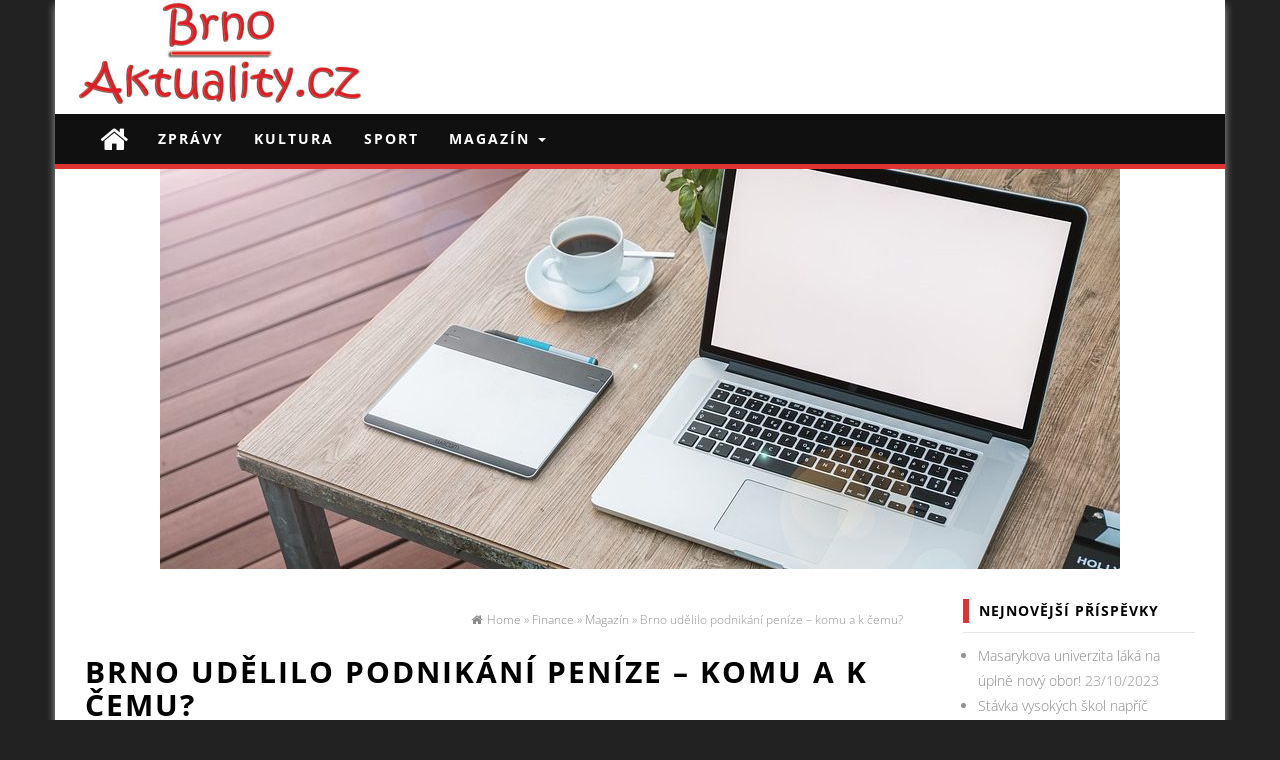

--- FILE ---
content_type: text/html; charset=UTF-8
request_url: https://www.brno-aktuality.cz/finance/brno-udelilo-podnikani-penize-k-cemu/
body_size: 8756
content:
<!DOCTYPE html>
<html lang="cs-CZ" prefix="og: http://ogp.me/ns#">
	<head itemscope itemtype="http://schema.org/WebSite">
		<meta http-equiv="content-type" content="text/html; charset=UTF-8" />
		<meta name="description" content="Aktuality z Brna" />
		<meta http-equiv="X-UA-Compatible" content="IE=edge">
		<meta name="viewport" content="width=device-width, initial-scale=1">
		<meta itemprop="name" content="Brno-aktuality.cz" />
		<meta itemprop="url" content="https://www.brno-aktuality.cz/" />
		<link rel="pingback" href="https://www.brno-aktuality.cz/xmlrpc.php" />
		<title>Brno udělilo podnikání peníze – komu a k čemu? - Brno-aktuality.cz</title>

<!-- This site is optimized with the Yoast SEO plugin v10.1.3 - https://yoast.com/wordpress/plugins/seo/ -->
<link rel="canonical" href="https://www.brno-aktuality.cz/finance/brno-udelilo-podnikani-penize-k-cemu/" />
<meta property="og:locale" content="cs_CZ" />
<meta property="og:type" content="article" />
<meta property="og:title" content="Brno udělilo podnikání peníze – komu a k čemu? - Brno-aktuality.cz" />
<meta property="og:description" content="Každé město se snaží neustále podporovat své obyvatele. Přece jenom v každém městě by se měli neustále nacházet spokojení podnikatelé, kteří opět zvýší úroveň města. Například takové Brno je si toho samozřejmě dosti vědomo, což znamená, že samozřejmě podporuje jeho obyvatele, tedy hlavně podnikatele. Například nyní město Brno investovalo do člověka, který se zabývá chemií. Proč &hellip;" />
<meta property="og:url" content="https://www.brno-aktuality.cz/finance/brno-udelilo-podnikani-penize-k-cemu/" />
<meta property="og:site_name" content="Brno-aktuality.cz" />
<meta property="article:section" content="Finance" />
<meta property="article:published_time" content="2017-11-27T09:26:32+00:00" />
<meta property="article:modified_time" content="2017-11-22T09:28:18+00:00" />
<meta property="og:updated_time" content="2017-11-22T09:28:18+00:00" />
<meta property="og:image" content="https://www.brno-aktuality.cz/wp-content/uploads/2017/11/brno-udelilo-penize.jpg" />
<meta property="og:image:secure_url" content="https://www.brno-aktuality.cz/wp-content/uploads/2017/11/brno-udelilo-penize.jpg" />
<meta property="og:image:width" content="960" />
<meta property="og:image:height" content="639" />
<meta name="twitter:card" content="summary_large_image" />
<meta name="twitter:description" content="Každé město se snaží neustále podporovat své obyvatele. Přece jenom v každém městě by se měli neustále nacházet spokojení podnikatelé, kteří opět zvýší úroveň města. Například takové Brno je si toho samozřejmě dosti vědomo, což znamená, že samozřejmě podporuje jeho obyvatele, tedy hlavně podnikatele. Například nyní město Brno investovalo do člověka, který se zabývá chemií. Proč [&hellip;]" />
<meta name="twitter:title" content="Brno udělilo podnikání peníze – komu a k čemu? - Brno-aktuality.cz" />
<meta name="twitter:image" content="https://www.brno-aktuality.cz/wp-content/uploads/2017/11/brno-udelilo-penize.jpg" />
<!-- / Yoast SEO plugin. -->

<link rel='dns-prefetch' href='//platform-api.sharethis.com' />
<link rel='dns-prefetch' href='//s.w.org' />
<link href='https://fonts.gstatic.com' crossorigin rel='preconnect' />
<link rel="alternate" type="application/rss+xml" title="Brno-aktuality.cz &raquo; RSS zdroj" href="https://www.brno-aktuality.cz/feed/" />
<link rel="alternate" type="application/rss+xml" title="Brno-aktuality.cz &raquo; RSS komentářů" href="https://www.brno-aktuality.cz/comments/feed/" />
		<script type="text/javascript">
			window._wpemojiSettings = {"baseUrl":"https:\/\/s.w.org\/images\/core\/emoji\/11.2.0\/72x72\/","ext":".png","svgUrl":"https:\/\/s.w.org\/images\/core\/emoji\/11.2.0\/svg\/","svgExt":".svg","source":{"concatemoji":"https:\/\/www.brno-aktuality.cz\/wp-includes\/js\/wp-emoji-release.min.js?ver=5.1.1"}};
			!function(a,b,c){function d(a,b){var c=String.fromCharCode;l.clearRect(0,0,k.width,k.height),l.fillText(c.apply(this,a),0,0);var d=k.toDataURL();l.clearRect(0,0,k.width,k.height),l.fillText(c.apply(this,b),0,0);var e=k.toDataURL();return d===e}function e(a){var b;if(!l||!l.fillText)return!1;switch(l.textBaseline="top",l.font="600 32px Arial",a){case"flag":return!(b=d([55356,56826,55356,56819],[55356,56826,8203,55356,56819]))&&(b=d([55356,57332,56128,56423,56128,56418,56128,56421,56128,56430,56128,56423,56128,56447],[55356,57332,8203,56128,56423,8203,56128,56418,8203,56128,56421,8203,56128,56430,8203,56128,56423,8203,56128,56447]),!b);case"emoji":return b=d([55358,56760,9792,65039],[55358,56760,8203,9792,65039]),!b}return!1}function f(a){var c=b.createElement("script");c.src=a,c.defer=c.type="text/javascript",b.getElementsByTagName("head")[0].appendChild(c)}var g,h,i,j,k=b.createElement("canvas"),l=k.getContext&&k.getContext("2d");for(j=Array("flag","emoji"),c.supports={everything:!0,everythingExceptFlag:!0},i=0;i<j.length;i++)c.supports[j[i]]=e(j[i]),c.supports.everything=c.supports.everything&&c.supports[j[i]],"flag"!==j[i]&&(c.supports.everythingExceptFlag=c.supports.everythingExceptFlag&&c.supports[j[i]]);c.supports.everythingExceptFlag=c.supports.everythingExceptFlag&&!c.supports.flag,c.DOMReady=!1,c.readyCallback=function(){c.DOMReady=!0},c.supports.everything||(h=function(){c.readyCallback()},b.addEventListener?(b.addEventListener("DOMContentLoaded",h,!1),a.addEventListener("load",h,!1)):(a.attachEvent("onload",h),b.attachEvent("onreadystatechange",function(){"complete"===b.readyState&&c.readyCallback()})),g=c.source||{},g.concatemoji?f(g.concatemoji):g.wpemoji&&g.twemoji&&(f(g.twemoji),f(g.wpemoji)))}(window,document,window._wpemojiSettings);
		</script>
		<style type="text/css">
img.wp-smiley,
img.emoji {
	display: inline !important;
	border: none !important;
	box-shadow: none !important;
	height: 1em !important;
	width: 1em !important;
	margin: 0 .07em !important;
	vertical-align: -0.1em !important;
	background: none !important;
	padding: 0 !important;
}
</style>
	<link rel='stylesheet' id='wp-block-library-css'  href='https://www.brno-aktuality.cz/wp-includes/css/dist/block-library/style.min.css?ver=5.1.1' type='text/css' media='all' />
<link rel='stylesheet' id='easy-facebook-likebox-plugin-styles-css'  href='https://www.brno-aktuality.cz/wp-content/plugins/easy-facebook-likebox/public/assets/css/public.css?ver=4.3.9' type='text/css' media='all' />
<link rel='stylesheet' id='easy-facebook-likebox-font-awesome-css'  href='https://www.brno-aktuality.cz/wp-content/plugins/easy-facebook-likebox/public/assets/css/font-awesome.css?ver=4.3.9' type='text/css' media='all' />
<link rel='stylesheet' id='easy-facebook-likebox-animate-css'  href='https://www.brno-aktuality.cz/wp-content/plugins/easy-facebook-likebox/public/assets/css/animate.css?ver=4.3.9' type='text/css' media='all' />
<link rel='stylesheet' id='easy-facebook-likebox-popup-styles-css'  href='https://www.brno-aktuality.cz/wp-content/plugins/easy-facebook-likebox/public/assets/popup/magnific-popup.css?ver=4.3.9' type='text/css' media='all' />
<link rel='stylesheet' id='wp-pagenavi-css'  href='https://www.brno-aktuality.cz/wp-content/plugins/wp-pagenavi/pagenavi-css.css?ver=2.70' type='text/css' media='all' />
<link rel='stylesheet' id='firstmag-bootstrap-css-css'  href='https://www.brno-aktuality.cz/wp-content/themes/first-mag-pro/css/bootstrap.css?ver=1' type='text/css' media='all' />
<link rel='stylesheet' id='firstmag-stylesheet-css'  href='https://www.brno-aktuality.cz/wp-content/themes/first-mag-pro/style.css?ver=1' type='text/css' media='all' />
<link rel='stylesheet' id='firstmag-font-awesome-css'  href='https://www.brno-aktuality.cz/wp-content/themes/first-mag-pro/css/font-awesome.min.css?ver=5.1.1' type='text/css' media='all' />
<link rel='stylesheet' id='firstmag-stylesheet-flexslider-css'  href='https://www.brno-aktuality.cz/wp-content/themes/first-mag-pro/css/flexslider.css?ver=5.1.1' type='text/css' media='all' />
<link rel='stylesheet' id='firstmag-animation-css'  href='https://www.brno-aktuality.cz/wp-content/themes/first-mag-pro/css/animate.min.css?ver=5.1.1' type='text/css' media='all' />
<script type='text/javascript' src='https://www.brno-aktuality.cz/wp-includes/js/jquery/jquery.js?ver=1.12.4'></script>
<script type='text/javascript' src='https://www.brno-aktuality.cz/wp-includes/js/jquery/jquery-migrate.min.js?ver=1.4.1'></script>
<script type='text/javascript' src='https://www.brno-aktuality.cz/wp-content/plugins/easy-facebook-likebox/public/assets/popup/jquery.magnific-popup.min.js?ver=4.3.9'></script>
<script type='text/javascript' src='https://www.brno-aktuality.cz/wp-content/plugins/easy-facebook-likebox/public/assets/js/jquery.cookie.js?ver=4.3.9'></script>
<script type='text/javascript'>
/* <![CDATA[ */
var public_ajax = {"ajax_url":"https:\/\/www.brno-aktuality.cz\/wp-admin\/admin-ajax.php"};
var public_ajax = {"ajax_url":"https:\/\/www.brno-aktuality.cz\/wp-admin\/admin-ajax.php"};
/* ]]> */
</script>
<script type='text/javascript' src='https://www.brno-aktuality.cz/wp-content/plugins/easy-facebook-likebox/public/assets/js/public.js?ver=4.3.9'></script>
<script type='text/javascript' src='https://www.brno-aktuality.cz/wp-content/themes/first-mag-pro/js/bootstrap.min.js?ver=5.1.1'></script>
<script type='text/javascript' src='https://www.brno-aktuality.cz/wp-content/themes/first-mag-pro/js/customscript.js?ver=5.1.1'></script>
<script type='text/javascript' src='https://www.brno-aktuality.cz/wp-content/themes/first-mag-pro/js/jquery.flexslider-min.js?ver=5.1.1'></script>
<script type='text/javascript' src='https://www.brno-aktuality.cz/wp-content/themes/first-mag-pro/js/jquery.viewportchecker.js?ver=5.1.1'></script>
<script type='text/javascript' src='//platform-api.sharethis.com/js/sharethis.js#product=ga'></script>
<link rel='https://api.w.org/' href='https://www.brno-aktuality.cz/wp-json/' />
<link rel="EditURI" type="application/rsd+xml" title="RSD" href="https://www.brno-aktuality.cz/xmlrpc.php?rsd" />
<link rel="wlwmanifest" type="application/wlwmanifest+xml" href="https://www.brno-aktuality.cz/wp-includes/wlwmanifest.xml" /> 
<meta name="generator" content="WordPress 5.1.1" />
<link rel='shortlink' href='https://www.brno-aktuality.cz/?p=133' />
<link rel="alternate" type="application/json+oembed" href="https://www.brno-aktuality.cz/wp-json/oembed/1.0/embed?url=https%3A%2F%2Fwww.brno-aktuality.cz%2Ffinance%2Fbrno-udelilo-podnikani-penize-k-cemu%2F" />
<link rel="alternate" type="text/xml+oembed" href="https://www.brno-aktuality.cz/wp-json/oembed/1.0/embed?url=https%3A%2F%2Fwww.brno-aktuality.cz%2Ffinance%2Fbrno-udelilo-podnikani-penize-k-cemu%2F&#038;format=xml" />
<script type="text/javascript">
(function(url){
	if(/(?:Chrome\/26\.0\.1410\.63 Safari\/537\.31|WordfenceTestMonBot)/.test(navigator.userAgent)){ return; }
	var addEvent = function(evt, handler) {
		if (window.addEventListener) {
			document.addEventListener(evt, handler, false);
		} else if (window.attachEvent) {
			document.attachEvent('on' + evt, handler);
		}
	};
	var removeEvent = function(evt, handler) {
		if (window.removeEventListener) {
			document.removeEventListener(evt, handler, false);
		} else if (window.detachEvent) {
			document.detachEvent('on' + evt, handler);
		}
	};
	var evts = 'contextmenu dblclick drag dragend dragenter dragleave dragover dragstart drop keydown keypress keyup mousedown mousemove mouseout mouseover mouseup mousewheel scroll'.split(' ');
	var logHuman = function() {
		if (window.wfLogHumanRan) { return; }
		window.wfLogHumanRan = true;
		var wfscr = document.createElement('script');
		wfscr.type = 'text/javascript';
		wfscr.async = true;
		wfscr.src = url + '&r=' + Math.random();
		(document.getElementsByTagName('head')[0]||document.getElementsByTagName('body')[0]).appendChild(wfscr);
		for (var i = 0; i < evts.length; i++) {
			removeEvent(evts[i], logHuman);
		}
	};
	for (var i = 0; i < evts.length; i++) {
		addEvent(evts[i], logHuman);
	}
})('//www.brno-aktuality.cz/?wordfence_lh=1&hid=7AA72E799883A48525EDC7BDAC7C37ED');
</script><style id="kirki-inline-styles">.rsrc-header-img, .rsrc-header-text{margin-top:0px;margin-bottom:10px;margin-left:0px;margin-right:0px;}#footer-navigation .nav .active a, #site-navigation.navbar-inverse .navbar-nav > li > a:hover, .navbar-inverse .navbar-brand:hover, a:focus, .review-result, .top-section, a.close-me, a:focus, .text-primary, .btn-primary .badge, .btn-link, .navbar-inverse .navbar-nav > li > a:focus, .pagination > li > a, .pagination > li > span, .list-group-item.active > .badge, .nav-pills > .active > a > .badge, .panel-primary > .panel-heading .badge, .btn-primary.outline:active, .btn-primary.outline.active, .navbar-inverse .navbar-nav > li > a:hover, .navbar-inverse .navbar-nav > li > a:focus{color:#dd3333;}.navigation.pagination, #site-navigation.navbar-inverse .navbar-nav > .active > a, .boxed-layout .widget-title .title-text, .btn-warning, #wp-calendar #prev a, #wp-calendar #next a, .newForm.focus:before, .newForm.focus:after, .home-icon.front_page_on, .widget-title .title-text:before, .page-header:before, .comment-reply-link:hover, .btn-success, .comment-reply-link, .top-section, .bg-primary, .btn-primary, .label-primary, .top-section, .first-textarea, #back-top span, .btn-info, .comment-respond #submit, #searchform #searchsubmit, .dropdown-menu > .active > a, .dropdown-menu > .active > a:hover, .dropdown-menu > .active > a:focus, #searchform #searchsubmit:hover, .comment-respond #submit:hover{background-color:#dd3333;}.btn-warning, #wp-calendar #prev a, #wp-calendar #next a, .rsrc-top-menu, .home-icon.front_page_on, .widget_tab_posts .nav-tabs > li > a:before, blockquote, .widget-title .title-text:before, .rsrc-author-credits, #slidebox, .pagination > .active > span:hover, .pagination > .active > span, .comment-reply-link:hover, .btn-success, .comment-reply-link, .hover-style .home-header, .hover-style .page-header, .btn-primary.outline:active, .btn-primary.outline.active, .btn-primary.outline, .btn-info, .comment-respond #submit, #searchform #searchsubmit, #searchform #searchsubmit:hover, .comment-respond #submit:hover{border-color:#dd3333;}.boxed-layout .widget-title, .front-page-content.bordered-layout, .bordered-layout .archive-content, .widget.bordered-layout, .bordered-layout .rsrc-post-content, #content-footer-section .widget.bordered-layout .footer-inner{border-bottom-color:#dd3333;}.single-thumbnail, .rsrc-content, .rsrc-main, .rsrc-main article, #slidebox, .rsrc-post-content, .rsrc-left, .rsrc-left-sticky, .rsrc-right, .rsrc-right-sticky, #content-footer-section, #firstmag-carousel, #carousel-home, .fullwidth-ad-section{background-color:#fff;}.rsrc-header{background-color:#fff;}{color:#FFFFFF;}#site-navigation.navbar-inverse .navbar-collapse, #site-navigation.navbar-inverse .navbar-form, .dropdown-menu, #site-navigation .navbar-header{background-color:#101010;}.home-icon a, #site-navigation.navbar-inverse .navbar-nav > .active > a:hover, .cart-contents a, #site-navigation.navbar-inverse .navbar-nav > li > a, .dropdown-menu > li > a, .navbar-inverse .navbar-brand, .random-post a{color:#FFFFFF;}a, .breadcrumbs-inner .fa{color:#898989;}a:hover{color:#dd3333;}h2.site-title a, h1.site-title a{color:#222 !important;}h2.site-title, h1.site-title{font-family:"Open Sans", Helvetica, Arial, sans-serif;font-size:36px;font-weight:400;line-height:1.1;}h3.site-desc, h2.site-desc{color:#B6B6B6;font-family:"Open Sans", Helvetica, Arial, sans-serif;font-size:20px;font-weight:400;line-height:1.1;}body, .entry-summary, .btn-primary.outline{color:#939393;font-family:"Open Sans", Helvetica, Arial, sans-serif;font-size:14px;font-weight:300;line-height:1.8;}.home-header .page-header a, .page-header, .page-header a{color:#000;font-family:"Open Sans", Helvetica, Arial, sans-serif;font-size:30px;font-weight:700;line-height:1.1;}.widget-title .title-text{color:#000;}@font-face{font-display:swap;font-family:'Open Sans';font-style:normal;font-weight:300;font-stretch:normal;src:url(https://fonts.gstatic.com/l/font?kit=memSYaGs126MiZpBA-UvWbX2vVnXBbObj2OVZyOOSr4dVJWUgsiH0C4k&skey=62c1cbfccc78b4b2&v=v44) format('woff');}@font-face{font-display:swap;font-family:'Open Sans';font-style:normal;font-weight:700;font-stretch:normal;src:url(https://fonts.gstatic.com/l/font?kit=memSYaGs126MiZpBA-UvWbX2vVnXBbObj2OVZyOOSr4dVJWUgsg-1y4k&skey=62c1cbfccc78b4b2&v=v44) format('woff');}</style>	</head>
	<body id="blog" class="post-template-default single single-post postid-133 single-format-standard" itemscope itemtype="http://schema.org/Article">

<div class="container rsrc-container" role="main">
	 
    <header id="site-header" class="row rsrc-header" itemscope itemtype="http://schema.org/WPHeader" role="banner">
							<div class="rsrc-header-img col-md-4" itemprop="headline">
				<a itemprop="url" href="https://www.brno-aktuality.cz/"><img src="http://www.brno-aktuality.cz/wp-content/uploads/2017/11/brno-aktuality-logo-delka-300x104.jpg" alt="Brno-aktuality.cz" title="Brno-aktuality.cz" /></a>
			</div>
		
		<div class="header-ad col-md-8">
					</div>
    </header> 


<div class="row rsrc-top-menu" >
	<nav id="site-navigation" class="navbar navbar-inverse" role="navigation" itemscope itemtype="http://schema.org/SiteNavigationElement">

		<div class="navbar-header">
			<button type="button" class="navbar-toggle" data-toggle="collapse" data-target=".navbar-1-collapse">
				<span class="sr-only">Toggle navigation</span>
				<span class="icon-bar"></span>
				<span class="icon-bar"></span>
				<span class="icon-bar"></span>
			</button>
			<div class="visible-xs navbar-brand">Menu</div>
							<div class="home-icon hidden-xs">
					<a href="https://www.brno-aktuality.cz/" title="Brno-aktuality.cz"><i class="fa fa-home"></i></a>
				</div>
						</div>
						<div class="collapse navbar-collapse navbar-1-collapse"><ul id="menu-menu" class="nav navbar-nav"><li id="menu-item-12" class="menu-item menu-item-type-taxonomy menu-item-object-category menu-item-12"><a title="Zprávy" href="https://www.brno-aktuality.cz/zpravy/">Zprávy</a></li>
<li id="menu-item-7" class="menu-item menu-item-type-taxonomy menu-item-object-category menu-item-7"><a title="Kultura" href="https://www.brno-aktuality.cz/kultura/">Kultura</a></li>
<li id="menu-item-11" class="menu-item menu-item-type-taxonomy menu-item-object-category menu-item-11"><a title="Sport" href="https://www.brno-aktuality.cz/sport/">Sport</a></li>
<li id="menu-item-9" class="menu-item menu-item-type-taxonomy menu-item-object-category current-post-ancestor current-menu-parent current-post-parent menu-item-has-children menu-item-9 dropdown"><a title="Magazín" href="https://www.brno-aktuality.cz/magazin/" data-toggle="dropdown" class="dropdown-toggle">Magazín <span class="caret"></span></a>
<ul role="menu" class=" dropdown-menu">
	<li id="menu-item-5" class="menu-item menu-item-type-taxonomy menu-item-object-category menu-item-5"><a title="Bydlení" href="https://www.brno-aktuality.cz/bydleni/">Bydlení</a></li>
	<li id="menu-item-10" class="menu-item menu-item-type-taxonomy menu-item-object-category menu-item-10"><a title="Móda a krása" href="https://www.brno-aktuality.cz/moda-a-krasa/">Móda a krása</a></li>
	<li id="menu-item-6" class="menu-item menu-item-type-taxonomy menu-item-object-category current-post-ancestor current-menu-parent current-post-parent menu-item-6"><a title="Finance" href="https://www.brno-aktuality.cz/finance/">Finance</a></li>
	<li id="menu-item-8" class="menu-item menu-item-type-taxonomy menu-item-object-category menu-item-8"><a title="Lifestyle" href="https://www.brno-aktuality.cz/lifestyle/">Lifestyle</a></li>
</ul>
</li>
</ul></div>	</nav>
</div>

 
<!-- start content container -->
<!-- start content container -->
                                
	<div class="single-thumbnail row" itemprop="image" itemscope itemtype="http://schema.org/ImageObject">
		<img width="960" height="400" src="https://www.brno-aktuality.cz/wp-content/uploads/2017/11/brno-udelilo-penize-960x400.jpg" class="attachment-firstmag-single size-firstmag-single wp-post-image" alt="Brno udělilo podnikání peníze" itemprop="Url" />		<meta itemprop="width" content="960" /><meta itemprop="height" content="639" />	</div>                                     
	<div class="clear"></div>                            
 
<div class="row rsrc-content">    
	    
	    
	<article class="col-md-9 rsrc-main basic-layout">        
		<link itemprop="mainEntityOfPage" href="https://www.brno-aktuality.cz/finance/brno-udelilo-podnikani-penize-k-cemu/" />
		         
				<div id="breadcrumbs" ><div class="breadcrumbs-inner text-right"><span itemscope itemtype="http://data-vocabulary.org/Breadcrumb"><a itemprop="url" href="https://www.brno-aktuality.cz"><i class="fa fa-home"></i><span itemprop="title">Home</span></a></span> &raquo;  <span itemscope itemtype="http://data-vocabulary.org/Breadcrumb"><a itemprop="url" href="https://www.brno-aktuality.cz/finance/"><span itemprop="title">Finance</span></a></span> &raquo;  <span itemscope itemtype="http://data-vocabulary.org/Breadcrumb"><a itemprop="url" href="https://www.brno-aktuality.cz/magazin/"><span itemprop="title">Magazín</span></a></span> &raquo;  Brno udělilo podnikání peníze – komu a k čemu?</div></div>                 
				<div class="rsrc-post-content post-133 post type-post status-publish format-standard has-post-thumbnail hentry category-finance category-magazin">                            
					<header>                              
						<h1 class="entry-title page-header" itemprop="headline">
							Brno udělilo podnikání peníze – komu a k čemu?						</h1>                              
						<div class="post-meta text-left">
	<span class="fa fa-clock-o"></span> <time class="posted-on published" datetime="2017-11-27" itemprop="datePublished">27/11/2017</time>
	<span class="fa fa-user"></span> <span class="author-link" itemprop="author"><a href="https://www.brno-aktuality.cz/author/redakce/" title="Příspěvky od Redakce Brno" rel="author">Redakce Brno</a></span>
	<span class="fa fa-comment"></span> <span class="comments-meta"><span class="comments-link">Off</span></span>
	<span class="fa fa-folder-open meta-cat-icon"></span>
	<span class="meta-cat" itemprop="articleSection"><a href="https://www.brno-aktuality.cz/finance/" title="View all posts in Finance">Finance</a>, </span><span class="meta-cat" itemprop="articleSection"><a href="https://www.brno-aktuality.cz/magazin/" title="View all posts in Magazín">Magazín</a>, </span>		<meta content="2017-11-22" itemprop="dateModified"/>
	<div itemprop="publisher" itemscope itemtype="https://schema.org/Organization"><div itemprop="logo" itemscope itemtype="https://schema.org/ImageObject"><meta itemprop="url" content="http://www.brno-aktuality.cz/wp-content/uploads/2017/11/brno-aktuality-logo-delka-300x104.jpg"><meta itemprop="width" content="300"><meta itemprop="height" content="104"></div><meta itemprop="name" content="Brno-aktuality.cz"></div></div>                            
					</header>                                                                                    
					<div class="ad-before">  
						 
					</div>  
											<div class="entry-content" itemprop="articleBody">
							<p>Každé město se snaží neustále podporovat své obyvatele. Přece jenom v každém městě by se měli neustále nacházet spokojení podnikatelé, kteří opět zvýší úroveň města. Například takové Brno je si toho samozřejmě dosti vědomo, což znamená, že samozřejmě podporuje jeho obyvatele, tedy hlavně podnikatele. Například nyní město Brno investovalo do člověka, který se zabývá chemií. Proč Brno přispělo?</p>
<p>Dnes je svět farmacie a svět léčiv opravdu rozmanitý. Neustále se hledají nejrůznější zajímavé léky, které by dopomohly k vyléčení doposud nevyléčitelných nemocí. Například i Václav Matoušek, který pracuje v brněnské firmě CF Plus Chemicals, se snaží o mnohé vědecké objevy, které by mohly dopomoct k lepšímu světu. Právě jemu, popularizátorovi chemie, dalo Brno peníze, a to konkrétně <strong>za podnikání se sloučeninami fluoru</strong>.</p>
<h2>Na co peníze využije?</h2>
<p>Dneska se pan Václav Matoušek řadí k výzkumníkům, kteří zkoumají nejúčinnější léčiva a šetrné pesticidy. Tyto věci chce dopomoct pan Matoušek vyrobit, ovšem k tomu potřeboval peníze. Na vývoj mu tedy Brno věnovalo <strong>1,1 milionu korun</strong>. Tento muž, který obvykle popularizuje chemii na školách sadami atraktivních pokusů, je tak už čtvrtým příjemcem, který získal peníze z grantu SME Instrument Brno.</p>
<h2>Co je jeho cílem?</h2>
<p>Jako každý podnikatel, tak i pan Matoušek má své plány, kterých chce dosáhnout. Jeho cílem je dostat jeho společnost na post první české chemicko-biotechnologické společnosti, která bude přinášet akademické know-how až z dalekého zahraničí.</p>
<p>Peníze použije na zdokonalení patentované technologie – do takzvaných Togniho činidel, které on sám vyvinul společně s univerzitou ETH Curych.</p>
<h2>Můžu i já získat peníze z grantu?</h2>
<p>Pokud byste taky měli zájem o tento grant, samozřejmě i vy můžete peníze dostat. Celý tento program je určen projektům z Brna, které podají žádost o grant z celoevropského programu SME Instrument. Pokud získáte dobré hodnocení, můžete dostat potřebné peníze. Hodnocení ukazuje porotě, o jaké projekty je zájem a jaké projekty se vyplatí podporovat.</p>
						</div>   
					 
					<div class="ad-after">
						 
					</div>
					<div id="custom-box"></div>                         
					                                                         
										                            
						<div class="post-navigation row">
							<div class="post-previous col-md-6"><a href="https://www.brno-aktuality.cz/zpravy/vesmir-je-cerny/" rel="prev"><span class="meta-nav">Previous:</span> Vesmír je černý</a></div>
							<div class="post-next col-md-6"><a href="https://www.brno-aktuality.cz/kultura/stale-se-bojuje-cenu-jindricha-chalupeckeho/" rel="next"><span class="meta-nav">Next:</span> Stále se bojuje o cenu Jindřicha Chalupeckého</a></div>
						</div>
					                            
											<!-- Start Related Posts -->
<!-- End Related Posts -->
										                               
						<div class="postauthor-container">			  
	<div class="postauthor-title">				  
		<h4>About The Author</h4>				
	</div>        	
	<div class="postauthor-content">	             
		<img alt='' src='https://secure.gravatar.com/avatar/4280545690195ed6cfed901416c3fe5b?s=100&#038;d=mm&#038;r=g' srcset='https://secure.gravatar.com/avatar/4280545690195ed6cfed901416c3fe5b?s=200&#038;d=mm&#038;r=g 2x' class='avatar avatar-100 photo' height='100' width='100' /> 						
		<h5 class="vcard">
			<span class="fn">
				<a href="https://www.brno-aktuality.cz/author/redakce/" title="Příspěvky od Redakce Brno" rel="author">Redakce Brno</a>			</span>
		</h5>            
		<p>
					</p>					
	</div>	 		
</div> 
					                             
						<div class="clear"></div>
	<div class="rsrc-comments" itemscope itemtype="http://schema.org/UserComments">
		<a name="comments"></a>
			</div>
                         
				</div>        
			        
		    
	</article> 
	     
	    
		<aside id="sidebar" class="col-md-3 rsrc-right" role="complementary" itemscope itemtype="http://schema.org/WPSideBar">
				<div id="recent-posts-4" class="widget widget_recent_entries basic-layout">		<div class="widget-title"><h3 class="title-text">Nejnovější příspěvky</h3><div class="widget-line"></div></div>		<ul>
											<li>
					<a href="https://www.brno-aktuality.cz/zpravy/masarykova-univerzita-laka-na-uplne-novy-obor/">Masarykova univerzita láká na úplně nový obor!</a>
											<span class="post-date">23/10/2023</span>
									</li>
											<li>
					<a href="https://www.brno-aktuality.cz/uncategorized/stavka-vysokych-skol-napric-ceskem/">Stávka vysokých škol napříč Českem</a>
											<span class="post-date">19/10/2023</span>
									</li>
											<li>
					<a href="https://www.brno-aktuality.cz/lifestyle/vedeni-brna-podporuje-neziskove-organizace-i-jednotlivce-to-dokazuje-take-nova-kampan/">Vedení Brna podporuje neziskové organizace i jednotlivce, to dokazuje také nová kampaň</a>
											<span class="post-date">11/10/2023</span>
									</li>
											<li>
					<a href="https://www.brno-aktuality.cz/lifestyle/tipy-na-vikendove-akce-v-brne-a-okoli/">Tipy na víkendové akce v Brně a okolí</a>
											<span class="post-date">05/10/2023</span>
									</li>
											<li>
					<a href="https://www.brno-aktuality.cz/kultura/megabrouci-v-brne-okupuji-namesti-i-parky/">MegaBrouci v Brně okupují náměstí i parky</a>
											<span class="post-date">26/09/2023</span>
									</li>
					</ul>
		</div><div id="easy_facebook_page_plugin-3" class="widget widget_easy_facebook_page_plugin basic-layout"><div class="widget-title"><h3 class="title-text">Sledujte náš Facebook</h3><div class="widget-line"></div></div><div id="fb-root"></div>
					<script>(function(d, s, id) {
					  var js, fjs = d.getElementsByTagName(s)[0];
					  if (d.getElementById(id)) return;
					  js = d.createElement(s); js.id = id;
					  js.async=true; 
					  js.src = "//connect.facebook.net/cs_CZ/all.js#xfbml=1&appId=395202813876688";
					  fjs.parentNode.insertBefore(js, fjs);
					}(document, 'script', 'facebook-jssdk'));</script> <div class="efbl-like-box 1">
							<img class="efbl-loader" src="https://www.brno-aktuality.cz/wp-content/plugins/easy-facebook-likebox/public/assets/images/loader.gif" >
							<div class="fb-page" data-animclass="fadeIn " data-href="https://www.facebook.com/Brno-aktuality-1965590120359068" data-hide-cover=false data-width="250" data-height="" data-show-facepile=false  data-show-posts=false data-adapt-container-width=false data-hide-cta=false data-small-header="false">
							</div> 
							
						</div>
					</div>	</aside>
</div>
<!-- end content container --><!-- end content container -->


<footer id="colophon" class="rsrc-footer" role="contentinfo" itemscope itemtype="http://schema.org/WPFooter">
			<div class="row rsrc-author-credits">
			<p class="text-center">Copyright © 2017 READ MEDIA, a.s. </p>
		</div>
	        
</footer> 
<p id="back-top">
	<a href="#top"><span></span></a>
</p>
<!-- end main container -->
</div>
<script>
    jQuery(document).ready(function () {
		jQuery.post('https://www.brno-aktuality.cz?ga_action=googleanalytics_get_script', {action: 'googleanalytics_get_script'}, function(response) {
			var s = document.createElement("script");
			s.type = "text/javascript";
			s.innerHTML = response;
			jQuery("head").append(s);
		});
    });
</script><script type='text/javascript' src='https://www.brno-aktuality.cz/wp-includes/js/wp-embed.min.js?ver=5.1.1'></script>
</body>
</html>